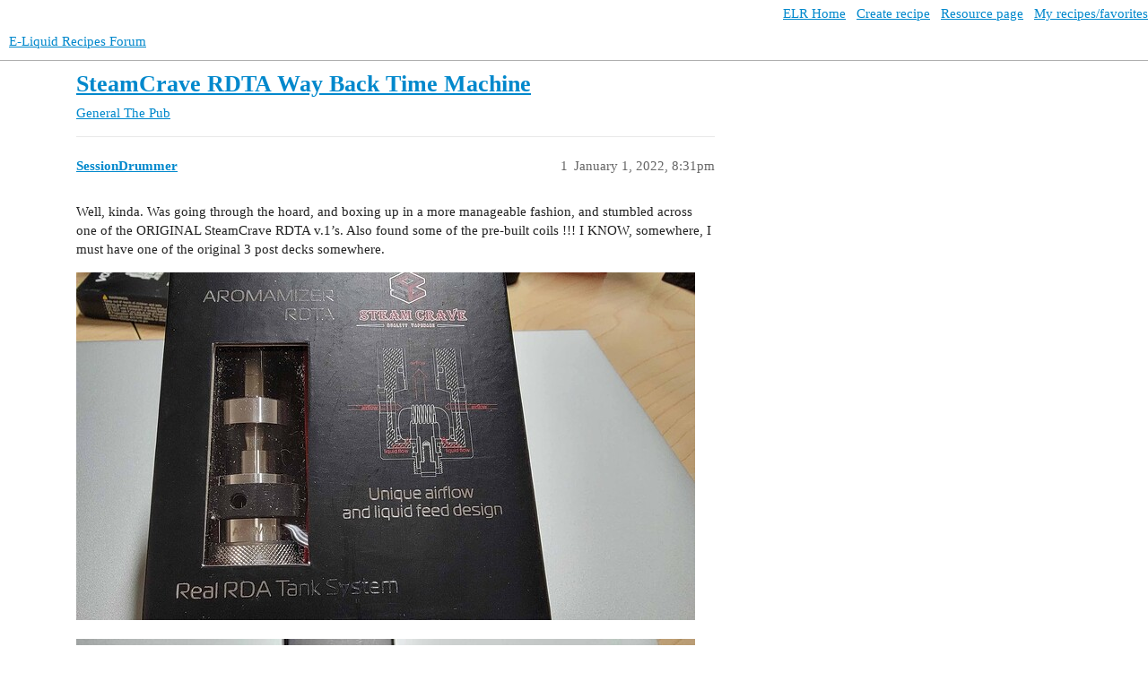

--- FILE ---
content_type: text/html; charset=utf-8
request_url: https://forum.e-liquid-recipes.com/t/steamcrave-rdta-way-back-time-machine/262370
body_size: 8196
content:
<!DOCTYPE html>
<html lang="en">
  <head>
    <meta charset="utf-8">
    <title>SteamCrave RDTA Way Back Time Machine - The Pub - E-Liquid Recipes Forum</title>
    <meta name="description" content="Well, kinda.  Was going through the hoard, and boxing up in a more manageable fashion, and stumbled across one of the ORIGINAL SteamCrave RDTA v.1’s.  Also found some of the pre-built coils !!!  I KNOW, somewhere, I must&amp;hellip;">
    <meta name="generator" content="Discourse 3.3.0.beta1-dev - https://github.com/discourse/discourse version 3cc73cfd1ed1f9054db4097c151a16db1537198d">
<link rel="icon" type="image/png" href="https://forum.e-liquid-recipes.com/uploads/default/optimized/3X/7/6/769d5a76cdb12c69e48795b014038e3658537995_2_32x32.ico">
<link rel="apple-touch-icon" type="image/png" href="https://forum.e-liquid-recipes.com/uploads/default/optimized/3X/6/1/61b054555df724457a90f47ee0eba550960ec0d3_2_180x180.png">
<meta name="theme-color" media="all" content="#ffffff">

<meta name="viewport" content="width=device-width, initial-scale=1.0, minimum-scale=1.0, user-scalable=yes, viewport-fit=cover">
<link rel="canonical" href="https://forum.e-liquid-recipes.com/t/steamcrave-rdta-way-back-time-machine/262370" />

<link rel="search" type="application/opensearchdescription+xml" href="https://forum.e-liquid-recipes.com/opensearch.xml" title="E-Liquid Recipes Forum Search">

    <link href="/stylesheets/color_definitions_base__5_9966cd489f36400901c1ba74bce23b4f35b4019f.css?__ws=forum.e-liquid-recipes.com" media="all" rel="stylesheet" class="light-scheme"/>

  <link href="/stylesheets/desktop_accce0bca8e2f240c26192f918bf331fee368a3a.css?__ws=forum.e-liquid-recipes.com" media="all" rel="stylesheet" data-target="desktop"  />



  <link href="/stylesheets/checklist_accce0bca8e2f240c26192f918bf331fee368a3a.css?__ws=forum.e-liquid-recipes.com" media="all" rel="stylesheet" data-target="checklist"  />
  <link href="/stylesheets/discourse-details_accce0bca8e2f240c26192f918bf331fee368a3a.css?__ws=forum.e-liquid-recipes.com" media="all" rel="stylesheet" data-target="discourse-details"  />
  <link href="/stylesheets/discourse-lazy-videos_accce0bca8e2f240c26192f918bf331fee368a3a.css?__ws=forum.e-liquid-recipes.com" media="all" rel="stylesheet" data-target="discourse-lazy-videos"  />
  <link href="/stylesheets/discourse-local-dates_accce0bca8e2f240c26192f918bf331fee368a3a.css?__ws=forum.e-liquid-recipes.com" media="all" rel="stylesheet" data-target="discourse-local-dates"  />
  <link href="/stylesheets/discourse-narrative-bot_accce0bca8e2f240c26192f918bf331fee368a3a.css?__ws=forum.e-liquid-recipes.com" media="all" rel="stylesheet" data-target="discourse-narrative-bot"  />
  <link href="/stylesheets/discourse-presence_accce0bca8e2f240c26192f918bf331fee368a3a.css?__ws=forum.e-liquid-recipes.com" media="all" rel="stylesheet" data-target="discourse-presence"  />
  <link href="/stylesheets/docker_manager_accce0bca8e2f240c26192f918bf331fee368a3a.css?__ws=forum.e-liquid-recipes.com" media="all" rel="stylesheet" data-target="docker_manager"  />
  <link href="/stylesheets/footnote_accce0bca8e2f240c26192f918bf331fee368a3a.css?__ws=forum.e-liquid-recipes.com" media="all" rel="stylesheet" data-target="footnote"  />
  <link href="/stylesheets/poll_accce0bca8e2f240c26192f918bf331fee368a3a.css?__ws=forum.e-liquid-recipes.com" media="all" rel="stylesheet" data-target="poll"  />
  <link href="/stylesheets/retort_accce0bca8e2f240c26192f918bf331fee368a3a.css?__ws=forum.e-liquid-recipes.com" media="all" rel="stylesheet" data-target="retort"  />
  <link href="/stylesheets/spoiler-alert_accce0bca8e2f240c26192f918bf331fee368a3a.css?__ws=forum.e-liquid-recipes.com" media="all" rel="stylesheet" data-target="spoiler-alert"  />
  <link href="/stylesheets/poll_desktop_accce0bca8e2f240c26192f918bf331fee368a3a.css?__ws=forum.e-liquid-recipes.com" media="all" rel="stylesheet" data-target="poll_desktop"  />

  <link href="/stylesheets/desktop_theme_3_a3c86c78cf2e33eac71794b4f22d3ddf15dd35a2.css?__ws=forum.e-liquid-recipes.com" media="all" rel="stylesheet" data-target="desktop_theme" data-theme-id="3" data-theme-name="elr"/>
<link href="/stylesheets/desktop_theme_5_16e2698f522a367616d15ae85095e5de325bf83e.css?__ws=forum.e-liquid-recipes.com" media="all" rel="stylesheet" data-target="desktop_theme" data-theme-id="5" data-theme-name="light theme"/>

    












<link rel="preload" href="/theme-javascripts/c536d6ee79bb248bc0757678339bfc36b9eb4ef6.js?__ws=forum.e-liquid-recipes.com" as="script">
<script defer="" src="/theme-javascripts/c536d6ee79bb248bc0757678339bfc36b9eb4ef6.js?__ws=forum.e-liquid-recipes.com" data-theme-id="3"></script>

    <meta id="data-ga-universal-analytics" data-tracking-code="UA-20295061-3" data-json="{&quot;cookieDomain&quot;:&quot;forum.e-liquid-recipes.com&quot;}" data-auto-link-domains="">

  <link rel="preload" href="/assets/google-universal-analytics-v3-08add7ec997ab472fcd9f821d32ff7caf4b8b9a5de2ec18ca723a040be07a098.js" as="script" data-discourse-entrypoint="google-universal-analytics-v3">
<script defer src="/assets/google-universal-analytics-v3-08add7ec997ab472fcd9f821d32ff7caf4b8b9a5de2ec18ca723a040be07a098.js" data-discourse-entrypoint="google-universal-analytics-v3"></script>


        <link rel="alternate nofollow" type="application/rss+xml" title="RSS feed of &#39;SteamCrave RDTA Way Back Time Machine&#39;" href="https://forum.e-liquid-recipes.com/t/steamcrave-rdta-way-back-time-machine/262370.rss" />
    <meta property="og:site_name" content="E-Liquid Recipes Forum" />
<meta property="og:type" content="website" />
<meta name="twitter:card" content="summary" />
<meta name="twitter:image" content="https://forum.e-liquid-recipes.com/uploads/default/optimized/3X/8/d/8de412dcbfd74d8be93b53eb21af04da8aaa26bd_2_1024x576.jpeg" />
<meta property="og:image" content="https://forum.e-liquid-recipes.com/uploads/default/optimized/3X/8/d/8de412dcbfd74d8be93b53eb21af04da8aaa26bd_2_1024x576.jpeg" />
<meta property="og:url" content="https://forum.e-liquid-recipes.com/t/steamcrave-rdta-way-back-time-machine/262370" />
<meta name="twitter:url" content="https://forum.e-liquid-recipes.com/t/steamcrave-rdta-way-back-time-machine/262370" />
<meta property="og:title" content="SteamCrave RDTA Way Back Time Machine" />
<meta name="twitter:title" content="SteamCrave RDTA Way Back Time Machine" />
<meta property="og:description" content="Well, kinda.  Was going through the hoard, and boxing up in a more manageable fashion, and stumbled across one of the ORIGINAL SteamCrave RDTA v.1’s.  Also found some of the pre-built coils !!!  I KNOW, somewhere, I must have one of the original 3 post decks somewhere." />
<meta name="twitter:description" content="Well, kinda.  Was going through the hoard, and boxing up in a more manageable fashion, and stumbled across one of the ORIGINAL SteamCrave RDTA v.1’s.  Also found some of the pre-built coils !!!  I KNOW, somewhere, I must have one of the original 3 post decks somewhere." />
<meta property="og:article:section" content="General" />
<meta property="og:article:section:color" content="283890" />
<meta property="og:article:section" content="The Pub" />
<meta property="og:article:section:color" content="231F20" />
<meta name="twitter:label1" value="Reading time" />
<meta name="twitter:data1" value="5 mins 🕑" />
<meta name="twitter:label2" value="Likes" />
<meta name="twitter:data2" value="296 ❤" />
<meta property="article:published_time" content="2022-01-01T20:31:05+00:00" />
<meta property="og:ignore_canonical" content="true" />

        <link rel="next" href="/t/steamcrave-rdta-way-back-time-machine/262370?page=2">

    
  </head>
  <body class="crawler ">
    <div id="top-navbar" class="container" style="padding:5px 0 0 5px;text-align:right">
    <a target="_blank" href="http://e-liquid-recipes.com/"><i class="fa fa-home"></i> ELR Home</a> &nbsp;
    <a target="_blank" href="http://e-liquid-recipes.com/create"><i class="fa fa-pencil"></i> Create recipe</a>  &nbsp;
    <a target="_blank" href="http://e-liquid-recipes.com/resources"><i class="fa fa-gift"></i> Resource page</a> &nbsp;
    <a target="_blank" href="http://e-liquid-recipes.com/mine"><i class="fa fa-user"></i> My recipes/favorites</a>
</div>
    <header>
  <a href="/">
    E-Liquid Recipes Forum
  </a>
</header>

    <div id="main-outlet" class="wrap" role="main">
        <div id="topic-title">
    <h1>
      <a href="/t/steamcrave-rdta-way-back-time-machine/262370">SteamCrave RDTA Way Back Time Machine</a>
    </h1>

      <div class="topic-category" itemscope itemtype="http://schema.org/BreadcrumbList">
          <span itemprop="itemListElement" itemscope itemtype="http://schema.org/ListItem">
            <a href="/c/general/pub/21" class="badge-wrapper bullet" itemprop="item">
              <span class='badge-category-bg' style='background-color: #283890'></span>
              <span class='badge-category clear-badge'>
                <span class='category-name' itemprop='name'>General</span>
              </span>
            </a>
            <meta itemprop="position" content="1" />
          </span>
          <span itemprop="itemListElement" itemscope itemtype="http://schema.org/ListItem">
            <a href="/c/general/pub/21" class="badge-wrapper bullet" itemprop="item">
              <span class='badge-category-bg' style='background-color: #231F20'></span>
              <span class='badge-category clear-badge'>
                <span class='category-name' itemprop='name'>The Pub</span>
              </span>
            </a>
            <meta itemprop="position" content="2" />
          </span>
      </div>

  </div>

  

    <div itemscope itemtype='http://schema.org/DiscussionForumPosting'>
      <meta itemprop='headline' content='SteamCrave RDTA Way Back Time Machine'>
      <link itemprop='url' href='https://forum.e-liquid-recipes.com/t/steamcrave-rdta-way-back-time-machine/262370'>
      <meta itemprop='datePublished' content='2022-01-01T20:31:04Z'>
        <meta itemprop='articleSection' content='The Pub'>
      <meta itemprop='keywords' content=''>
      <div itemprop='publisher' itemscope itemtype="http://schema.org/Organization">
        <meta itemprop='name' content='E-Liquid Recipes Forum'>
          <div itemprop='logo' itemscope itemtype="http://schema.org/ImageObject">
            <meta itemprop='url' content='https://forum.e-liquid-recipes.com/uploads/default/original/3X/2/8/281fc77ceef2678c5870f9d86387beed524b5198.png'>
          </div>
      </div>


          <div id='post_1'  class='topic-body crawler-post'>
            <div class='crawler-post-meta'>
              <span class="creator" itemprop="author" itemscope itemtype="http://schema.org/Person">
                <a itemprop="url" href='https://forum.e-liquid-recipes.com/u/SessionDrummer'><span itemprop='name'>SessionDrummer</span></a>
                
              </span>

                <link itemprop="mainEntityOfPage" href="https://forum.e-liquid-recipes.com/t/steamcrave-rdta-way-back-time-machine/262370">

                <link itemprop="image" href="https://forum.e-liquid-recipes.com/uploads/default/original/3X/8/d/8de412dcbfd74d8be93b53eb21af04da8aaa26bd.jpeg">

              <span class="crawler-post-infos">
                  <time  datetime='2022-01-01T20:31:05Z' class='post-time'>
                    January 1, 2022,  8:31pm
                  </time>
                  <meta itemprop='dateModified' content='2022-01-01T20:31:05Z'>
              <span itemprop='position'>1</span>
              </span>
            </div>
            <div class='post' itemprop='text'>
              <p>Well, kinda.  Was going through the hoard, and boxing up in a more manageable fashion, and stumbled across one of the ORIGINAL SteamCrave RDTA v.1’s.  Also found some of the pre-built coils !!!  I KNOW, somewhere, I must have one of the original 3 post decks somewhere.</p>
<p><div class="lightbox-wrapper"><a class="lightbox" href="https://forum.e-liquid-recipes.com/uploads/default/original/3X/8/d/8de412dcbfd74d8be93b53eb21af04da8aaa26bd.jpeg" data-download-href="https://forum.e-liquid-recipes.com/uploads/default/8de412dcbfd74d8be93b53eb21af04da8aaa26bd" title="20220101_151509"><img src="https://forum.e-liquid-recipes.com/uploads/default/optimized/3X/8/d/8de412dcbfd74d8be93b53eb21af04da8aaa26bd_2_690x388.jpeg" alt="20220101_151509" data-base62-sha1="kfdY4BLilZwCk4rg32ARJdFsyL3" width="690" height="388" srcset="https://forum.e-liquid-recipes.com/uploads/default/optimized/3X/8/d/8de412dcbfd74d8be93b53eb21af04da8aaa26bd_2_690x388.jpeg, https://forum.e-liquid-recipes.com/uploads/default/optimized/3X/8/d/8de412dcbfd74d8be93b53eb21af04da8aaa26bd_2_1035x582.jpeg 1.5x, https://forum.e-liquid-recipes.com/uploads/default/optimized/3X/8/d/8de412dcbfd74d8be93b53eb21af04da8aaa26bd_2_1380x776.jpeg 2x" data-small-upload="https://forum.e-liquid-recipes.com/uploads/default/optimized/3X/8/d/8de412dcbfd74d8be93b53eb21af04da8aaa26bd_2_10x10.png"><div class="meta">
<svg class="fa d-icon d-icon-far-image svg-icon" aria-hidden="true"><use href="#far-image"></use></svg><span class="filename">20220101_151509</span><span class="informations">1920×1081 218 KB</span><svg class="fa d-icon d-icon-discourse-expand svg-icon" aria-hidden="true"><use href="#discourse-expand"></use></svg>
</div></a></div></p>
<p><div class="lightbox-wrapper"><a class="lightbox" href="https://forum.e-liquid-recipes.com/uploads/default/original/3X/c/4/c4f32228cc5fa0adc6ee8c2bed89138d125db399.jpeg" data-download-href="https://forum.e-liquid-recipes.com/uploads/default/c4f32228cc5fa0adc6ee8c2bed89138d125db399" title="20220101_151519"><img src="https://forum.e-liquid-recipes.com/uploads/default/optimized/3X/c/4/c4f32228cc5fa0adc6ee8c2bed89138d125db399_2_690x388.jpeg" alt="20220101_151519" data-base62-sha1="s6iuHvG99R1Vv1R5GHxbpOgqAKR" width="690" height="388" srcset="https://forum.e-liquid-recipes.com/uploads/default/optimized/3X/c/4/c4f32228cc5fa0adc6ee8c2bed89138d125db399_2_690x388.jpeg, https://forum.e-liquid-recipes.com/uploads/default/optimized/3X/c/4/c4f32228cc5fa0adc6ee8c2bed89138d125db399_2_1035x582.jpeg 1.5x, https://forum.e-liquid-recipes.com/uploads/default/optimized/3X/c/4/c4f32228cc5fa0adc6ee8c2bed89138d125db399_2_1380x776.jpeg 2x" data-small-upload="https://forum.e-liquid-recipes.com/uploads/default/optimized/3X/c/4/c4f32228cc5fa0adc6ee8c2bed89138d125db399_2_10x10.png"><div class="meta">
<svg class="fa d-icon d-icon-far-image svg-icon" aria-hidden="true"><use href="#far-image"></use></svg><span class="filename">20220101_151519</span><span class="informations">1920×1081 181 KB</span><svg class="fa d-icon d-icon-discourse-expand svg-icon" aria-hidden="true"><use href="#discourse-expand"></use></svg>
</div></a></div></p>
<p><div class="lightbox-wrapper"><a class="lightbox" href="https://forum.e-liquid-recipes.com/uploads/default/original/3X/3/4/34a478edcf2b15af44f8aa039bee835e7e4c20e4.jpeg" data-download-href="https://forum.e-liquid-recipes.com/uploads/default/34a478edcf2b15af44f8aa039bee835e7e4c20e4" title="20220101_151603"><img src="https://forum.e-liquid-recipes.com/uploads/default/optimized/3X/3/4/34a478edcf2b15af44f8aa039bee835e7e4c20e4_2_690x388.jpeg" alt="20220101_151603" data-base62-sha1="7vHcX2ZaJsFpfJ7n01cIQxbp6Ju" width="690" height="388" srcset="https://forum.e-liquid-recipes.com/uploads/default/optimized/3X/3/4/34a478edcf2b15af44f8aa039bee835e7e4c20e4_2_690x388.jpeg, https://forum.e-liquid-recipes.com/uploads/default/optimized/3X/3/4/34a478edcf2b15af44f8aa039bee835e7e4c20e4_2_1035x582.jpeg 1.5x, https://forum.e-liquid-recipes.com/uploads/default/optimized/3X/3/4/34a478edcf2b15af44f8aa039bee835e7e4c20e4_2_1380x776.jpeg 2x" data-small-upload="https://forum.e-liquid-recipes.com/uploads/default/optimized/3X/3/4/34a478edcf2b15af44f8aa039bee835e7e4c20e4_2_10x10.png"><div class="meta">
<svg class="fa d-icon d-icon-far-image svg-icon" aria-hidden="true"><use href="#far-image"></use></svg><span class="filename">20220101_151603</span><span class="informations">1920×1081 191 KB</span><svg class="fa d-icon d-icon-discourse-expand svg-icon" aria-hidden="true"><use href="#discourse-expand"></use></svg>
</div></a></div></p>
<p><div class="lightbox-wrapper"><a class="lightbox" href="https://forum.e-liquid-recipes.com/uploads/default/original/3X/3/e/3e1832f2521733bc12e2b3c60dafea3c7f0734c2.jpeg" data-download-href="https://forum.e-liquid-recipes.com/uploads/default/3e1832f2521733bc12e2b3c60dafea3c7f0734c2" title="20220101_151616"><img src="https://forum.e-liquid-recipes.com/uploads/default/optimized/3X/3/e/3e1832f2521733bc12e2b3c60dafea3c7f0734c2_2_690x388.jpeg" alt="20220101_151616" data-base62-sha1="8RjrR8Bv2mYm2EkNy0CIAedYGga" width="690" height="388" srcset="https://forum.e-liquid-recipes.com/uploads/default/optimized/3X/3/e/3e1832f2521733bc12e2b3c60dafea3c7f0734c2_2_690x388.jpeg, https://forum.e-liquid-recipes.com/uploads/default/optimized/3X/3/e/3e1832f2521733bc12e2b3c60dafea3c7f0734c2_2_1035x582.jpeg 1.5x, https://forum.e-liquid-recipes.com/uploads/default/optimized/3X/3/e/3e1832f2521733bc12e2b3c60dafea3c7f0734c2_2_1380x776.jpeg 2x" data-small-upload="https://forum.e-liquid-recipes.com/uploads/default/optimized/3X/3/e/3e1832f2521733bc12e2b3c60dafea3c7f0734c2_2_10x10.png"><div class="meta">
<svg class="fa d-icon d-icon-far-image svg-icon" aria-hidden="true"><use href="#far-image"></use></svg><span class="filename">20220101_151616</span><span class="informations">4000×2252 326 KB</span><svg class="fa d-icon d-icon-discourse-expand svg-icon" aria-hidden="true"><use href="#discourse-expand"></use></svg>
</div></a></div></p>
<p><div class="lightbox-wrapper"><a class="lightbox" href="https://forum.e-liquid-recipes.com/uploads/default/original/3X/6/e/6e2d0ca000158953028dcfb48e933758b998f1e3.jpeg" data-download-href="https://forum.e-liquid-recipes.com/uploads/default/6e2d0ca000158953028dcfb48e933758b998f1e3" title="20220101_151622"><img src="https://forum.e-liquid-recipes.com/uploads/default/optimized/3X/6/e/6e2d0ca000158953028dcfb48e933758b998f1e3_2_690x388.jpeg" alt="20220101_151622" data-base62-sha1="fIF2rHxfK8j5FLAP1rlZvdTcYtZ" width="690" height="388" srcset="https://forum.e-liquid-recipes.com/uploads/default/optimized/3X/6/e/6e2d0ca000158953028dcfb48e933758b998f1e3_2_690x388.jpeg, https://forum.e-liquid-recipes.com/uploads/default/optimized/3X/6/e/6e2d0ca000158953028dcfb48e933758b998f1e3_2_1035x582.jpeg 1.5x, https://forum.e-liquid-recipes.com/uploads/default/optimized/3X/6/e/6e2d0ca000158953028dcfb48e933758b998f1e3_2_1380x776.jpeg 2x" data-small-upload="https://forum.e-liquid-recipes.com/uploads/default/optimized/3X/6/e/6e2d0ca000158953028dcfb48e933758b998f1e3_2_10x10.png"><div class="meta">
<svg class="fa d-icon d-icon-far-image svg-icon" aria-hidden="true"><use href="#far-image"></use></svg><span class="filename">20220101_151622</span><span class="informations">4000×2252 443 KB</span><svg class="fa d-icon d-icon-discourse-expand svg-icon" aria-hidden="true"><use href="#discourse-expand"></use></svg>
</div></a></div></p>
<p><div class="lightbox-wrapper"><a class="lightbox" href="https://forum.e-liquid-recipes.com/uploads/default/original/3X/d/c/dc1305f147ff0400b22e7839b83917ce8272bfe4.jpeg" data-download-href="https://forum.e-liquid-recipes.com/uploads/default/dc1305f147ff0400b22e7839b83917ce8272bfe4" title="20220101_151652"><img src="https://forum.e-liquid-recipes.com/uploads/default/optimized/3X/d/c/dc1305f147ff0400b22e7839b83917ce8272bfe4_2_690x388.jpeg" alt="20220101_151652" data-base62-sha1="voRNDiaeeE5bBf8elFvgQbikRsE" width="690" height="388" srcset="https://forum.e-liquid-recipes.com/uploads/default/optimized/3X/d/c/dc1305f147ff0400b22e7839b83917ce8272bfe4_2_690x388.jpeg, https://forum.e-liquid-recipes.com/uploads/default/optimized/3X/d/c/dc1305f147ff0400b22e7839b83917ce8272bfe4_2_1035x582.jpeg 1.5x, https://forum.e-liquid-recipes.com/uploads/default/optimized/3X/d/c/dc1305f147ff0400b22e7839b83917ce8272bfe4_2_1380x776.jpeg 2x" data-small-upload="https://forum.e-liquid-recipes.com/uploads/default/optimized/3X/d/c/dc1305f147ff0400b22e7839b83917ce8272bfe4_2_10x10.png"><div class="meta">
<svg class="fa d-icon d-icon-far-image svg-icon" aria-hidden="true"><use href="#far-image"></use></svg><span class="filename">20220101_151652</span><span class="informations">4000×2252 268 KB</span><svg class="fa d-icon d-icon-discourse-expand svg-icon" aria-hidden="true"><use href="#discourse-expand"></use></svg>
</div></a></div></p>
<p><div class="lightbox-wrapper"><a class="lightbox" href="https://forum.e-liquid-recipes.com/uploads/default/original/3X/5/2/523bbd52274d62e6352efde43645503de5d65235.jpeg" data-download-href="https://forum.e-liquid-recipes.com/uploads/default/523bbd52274d62e6352efde43645503de5d65235" title="20220101_151659"><img src="https://forum.e-liquid-recipes.com/uploads/default/optimized/3X/5/2/523bbd52274d62e6352efde43645503de5d65235_2_690x388.jpeg" alt="20220101_151659" data-base62-sha1="bJt8ViTSK5Z8M1aayu93N1hrfh3" width="690" height="388" srcset="https://forum.e-liquid-recipes.com/uploads/default/optimized/3X/5/2/523bbd52274d62e6352efde43645503de5d65235_2_690x388.jpeg, https://forum.e-liquid-recipes.com/uploads/default/optimized/3X/5/2/523bbd52274d62e6352efde43645503de5d65235_2_1035x582.jpeg 1.5x, https://forum.e-liquid-recipes.com/uploads/default/optimized/3X/5/2/523bbd52274d62e6352efde43645503de5d65235_2_1380x776.jpeg 2x" data-small-upload="https://forum.e-liquid-recipes.com/uploads/default/optimized/3X/5/2/523bbd52274d62e6352efde43645503de5d65235_2_10x10.png"><div class="meta">
<svg class="fa d-icon d-icon-far-image svg-icon" aria-hidden="true"><use href="#far-image"></use></svg><span class="filename">20220101_151659</span><span class="informations">4000×2252 441 KB</span><svg class="fa d-icon d-icon-discourse-expand svg-icon" aria-hidden="true"><use href="#discourse-expand"></use></svg>
</div></a></div></p>
            </div>

            <div itemprop="interactionStatistic" itemscope itemtype="http://schema.org/InteractionCounter">
              <meta itemprop="interactionType" content="http://schema.org/LikeAction"/>
              <meta itemprop="userInteractionCount" content="12" />
              <span class='post-likes'>12 Likes</span>
            </div>

            <div itemprop="interactionStatistic" itemscope itemtype="http://schema.org/InteractionCounter">
                <meta itemprop="interactionType" content="http://schema.org/CommentAction"/>
                <meta itemprop="userInteractionCount" content="0" />
              </div>

                <div class='crawler-linkback-list' itemscope itemtype='http://schema.org/ItemList'>
                      <div itemprop='itemListElement' itemscope itemtype='http://schema.org/ListItem'>
                        <a itemprop='url' href="https://forum.e-liquid-recipes.com/t/new-flavorah-flavors-reviewed-by-sessiondrummer-testing-now/267229/18">NEW Flavorah Flavors Reviewed by SessionDrummer -- TESTING NOW!</a>
                        <meta itemprop='position' content='8'>
                      </div>
                </div>
          </div>
          <div id='post_2' itemprop='comment' itemscope itemtype='http://schema.org/Comment' class='topic-body crawler-post'>
            <div class='crawler-post-meta'>
              <span class="creator" itemprop="author" itemscope itemtype="http://schema.org/Person">
                <a itemprop="url" href='https://forum.e-liquid-recipes.com/u/Fordf150_Angelo'><span itemprop='name'>Fordf150_Angelo</span></a>
                
              </span>



              <span class="crawler-post-infos">
                  <time itemprop='datePublished' datetime='2022-01-01T22:40:16Z' class='post-time'>
                    January 1, 2022, 10:40pm
                  </time>
                  <meta itemprop='dateModified' content='2022-01-01T22:40:16Z'>
              <span itemprop='position'>2</span>
              </span>
            </div>
            <div class='post' itemprop='text'>
              <p>How was the flavor on these,</p>
            </div>

            <div itemprop="interactionStatistic" itemscope itemtype="http://schema.org/InteractionCounter">
              <meta itemprop="interactionType" content="http://schema.org/LikeAction"/>
              <meta itemprop="userInteractionCount" content="5" />
              <span class='post-likes'>5 Likes</span>
            </div>

            <div itemprop="interactionStatistic" itemscope itemtype="http://schema.org/InteractionCounter">
                <meta itemprop="interactionType" content="http://schema.org/CommentAction"/>
                <meta itemprop="userInteractionCount" content="1" />
              </div>

          </div>
          <div id='post_3' itemprop='comment' itemscope itemtype='http://schema.org/Comment' class='topic-body crawler-post'>
            <div class='crawler-post-meta'>
              <span class="creator" itemprop="author" itemscope itemtype="http://schema.org/Person">
                <a itemprop="url" href='https://forum.e-liquid-recipes.com/u/Rocky02852'><span itemprop='name'>Rocky02852</span></a>
                
              </span>



              <span class="crawler-post-infos">
                  <time itemprop='datePublished' datetime='2022-01-01T23:38:51Z' class='post-time'>
                    January 1, 2022, 11:38pm
                  </time>
                  <meta itemprop='dateModified' content='2022-01-01T23:38:51Z'>
              <span itemprop='position'>3</span>
              </span>
            </div>
            <div class='post' itemprop='text'>
              <aside class="onebox allowlistedgeneric" data-onebox-src="http://www.steamcrave.com/products/aromamizer-rdta-3ml-14">
  <header class="source">
      <img src="http://www.steamcrave.com/u_file/2007/photo/486a1bf860.ico" class="site-icon" width="16" height="16">

      <a href="http://www.steamcrave.com/products/aromamizer-rdta-3ml-14" target="_blank" rel="noopener">Steamcrave</a>
  </header>

  <article class="onebox-body">
    <img src="http://www.steamcrave.com/u_file/1511/products/09/617c9f4613.jpg.500x500.jpg" class="thumbnail onebox-avatar" width="500" height="500">

<h3><a href="http://www.steamcrave.com/products/aromamizer-rdta-3ml-14" target="_blank" rel="noopener">Aromamizer RDTA 3ml</a></h3>

  <p>Aromamizer RDTA 3ml</p>

  <p>
    <span class="label1">Price: $ 0.00</span>
  </p>

  </article>

  <div class="onebox-metadata">
    
    
  </div>

  <div style="clear: both"></div>
</aside>

            </div>

            <div itemprop="interactionStatistic" itemscope itemtype="http://schema.org/InteractionCounter">
              <meta itemprop="interactionType" content="http://schema.org/LikeAction"/>
              <meta itemprop="userInteractionCount" content="3" />
              <span class='post-likes'>3 Likes</span>
            </div>

            <div itemprop="interactionStatistic" itemscope itemtype="http://schema.org/InteractionCounter">
                <meta itemprop="interactionType" content="http://schema.org/CommentAction"/>
                <meta itemprop="userInteractionCount" content="2" />
              </div>

          </div>
          <div id='post_4' itemprop='comment' itemscope itemtype='http://schema.org/Comment' class='topic-body crawler-post'>
            <div class='crawler-post-meta'>
              <span class="creator" itemprop="author" itemscope itemtype="http://schema.org/Person">
                <a itemprop="url" href='https://forum.e-liquid-recipes.com/u/SessionDrummer'><span itemprop='name'>SessionDrummer</span></a>
                
              </span>



              <span class="crawler-post-infos">
                  <time itemprop='datePublished' datetime='2022-01-01T23:42:13Z' class='post-time'>
                    January 1, 2022, 11:42pm
                  </time>
                  <meta itemprop='dateModified' content='2022-01-01T23:42:13Z'>
              <span itemprop='position'>4</span>
              </span>
            </div>
            <div class='post' itemprop='text'>
              <aside class="quote no-group" data-username="Fordf150_Angelo" data-post="2" data-topic="262370" data-full="true">
<div class="title">
<div class="quote-controls"></div>
<img loading="lazy" alt="" width="24" height="24" src="https://forum.e-liquid-recipes.com/user_avatar/forum.e-liquid-recipes.com/fordf150_angelo/48/91710_2.png" class="avatar"> Fordf150_Angelo:</div>
<blockquote>
<p>How was the flavor on these,</p>
</blockquote>
</aside>
<p><a class="mention" href="/u/fordf150_angelo">@Fordf150_Angelo</a> While you might not be able to jam in a pair of quad core claptions in them, and they had no juice flow control, and bottom filling, I still use that exact version for all of my critical flavor testing.</p>
            </div>

            <div itemprop="interactionStatistic" itemscope itemtype="http://schema.org/InteractionCounter">
              <meta itemprop="interactionType" content="http://schema.org/LikeAction"/>
              <meta itemprop="userInteractionCount" content="9" />
              <span class='post-likes'>9 Likes</span>
            </div>

            <div itemprop="interactionStatistic" itemscope itemtype="http://schema.org/InteractionCounter">
                <meta itemprop="interactionType" content="http://schema.org/CommentAction"/>
                <meta itemprop="userInteractionCount" content="0" />
              </div>

          </div>
          <div id='post_5' itemprop='comment' itemscope itemtype='http://schema.org/Comment' class='topic-body crawler-post'>
            <div class='crawler-post-meta'>
              <span class="creator" itemprop="author" itemscope itemtype="http://schema.org/Person">
                <a itemprop="url" href='https://forum.e-liquid-recipes.com/u/SessionDrummer'><span itemprop='name'>SessionDrummer</span></a>
                
              </span>


                <link itemprop="image" href="https://forum.e-liquid-recipes.com/uploads/default/original/3X/3/2/3262e43b2d8df2e61149e9a6abe7b7989b15a290.jpeg">

              <span class="crawler-post-infos">
                  <time itemprop='datePublished' datetime='2022-01-01T23:47:11Z' class='post-time'>
                    January 1, 2022, 11:47pm
                  </time>
                  <meta itemprop='dateModified' content='2022-01-01T23:47:11Z'>
              <span itemprop='position'>5</span>
              </span>
            </div>
            <div class='post' itemprop='text'>
              <p><div class="lightbox-wrapper"><a class="lightbox" href="https://forum.e-liquid-recipes.com/uploads/default/original/3X/3/2/3262e43b2d8df2e61149e9a6abe7b7989b15a290.jpeg" data-download-href="https://forum.e-liquid-recipes.com/uploads/default/3262e43b2d8df2e61149e9a6abe7b7989b15a290" title="Snap 2022-01-01 at 18.46.51"><img src="https://forum.e-liquid-recipes.com/uploads/default/optimized/3X/3/2/3262e43b2d8df2e61149e9a6abe7b7989b15a290_2_689x280.jpeg" alt="Snap 2022-01-01 at 18.46.51" data-base62-sha1="7bJKlWv1D4CxYjbQa4s59MnVNGU" width="689" height="280" srcset="https://forum.e-liquid-recipes.com/uploads/default/optimized/3X/3/2/3262e43b2d8df2e61149e9a6abe7b7989b15a290_2_689x280.jpeg, https://forum.e-liquid-recipes.com/uploads/default/optimized/3X/3/2/3262e43b2d8df2e61149e9a6abe7b7989b15a290_2_1033x420.jpeg 1.5x, https://forum.e-liquid-recipes.com/uploads/default/original/3X/3/2/3262e43b2d8df2e61149e9a6abe7b7989b15a290.jpeg 2x" data-small-upload="https://forum.e-liquid-recipes.com/uploads/default/optimized/3X/3/2/3262e43b2d8df2e61149e9a6abe7b7989b15a290_2_10x10.png"><div class="meta">
<svg class="fa d-icon d-icon-far-image svg-icon" aria-hidden="true"><use href="#far-image"></use></svg><span class="filename">Snap 2022-01-01 at 18.46.51</span><span class="informations">1206×490 73.3 KB</span><svg class="fa d-icon d-icon-discourse-expand svg-icon" aria-hidden="true"><use href="#discourse-expand"></use></svg>
</div></a></div></p>
            </div>

            <div itemprop="interactionStatistic" itemscope itemtype="http://schema.org/InteractionCounter">
              <meta itemprop="interactionType" content="http://schema.org/LikeAction"/>
              <meta itemprop="userInteractionCount" content="6" />
              <span class='post-likes'>6 Likes</span>
            </div>

            <div itemprop="interactionStatistic" itemscope itemtype="http://schema.org/InteractionCounter">
                <meta itemprop="interactionType" content="http://schema.org/CommentAction"/>
                <meta itemprop="userInteractionCount" content="0" />
              </div>

          </div>
          <div id='post_6' itemprop='comment' itemscope itemtype='http://schema.org/Comment' class='topic-body crawler-post'>
            <div class='crawler-post-meta'>
              <span class="creator" itemprop="author" itemscope itemtype="http://schema.org/Person">
                <a itemprop="url" href='https://forum.e-liquid-recipes.com/u/SessionDrummer'><span itemprop='name'>SessionDrummer</span></a>
                
              </span>



              <span class="crawler-post-infos">
                  <time itemprop='datePublished' datetime='2022-01-01T23:58:47Z' class='post-time'>
                    January 1, 2022, 11:58pm
                  </time>
                  <meta itemprop='dateModified' content='2022-01-01T23:58:47Z'>
              <span itemprop='position'>6</span>
              </span>
            </div>
            <div class='post' itemprop='text'>
              <p>Ahhh chit, I actually FOUND SOME MORE, BUT, they won’t ship to my state.  <a class="mention" href="/u/rocky02852">@Rocky02852</a> you’re up in RI right ?</p>
<aside class="onebox allowlistedgeneric" data-onebox-src="https://www.wetvapes.com/product/steam-crave-rdta-3ml/?attribute_pa_color2=stainless-steel">
  <header class="source">

      <a href="https://www.wetvapes.com/product/steam-crave-rdta-3ml/?attribute_pa_color2=stainless-steel" target="_blank" rel="noopener">wetvapes.com</a>
  </header>

  <article class="onebox-body">
    <img src="https://www.wetvapes.com/wp-content/uploads/2021/05/3191.jpg" class="thumbnail onebox-avatar" width="500" height="500">

<h3><a href="https://www.wetvapes.com/product/steam-crave-rdta-3ml/?attribute_pa_color2=stainless-steel" target="_blank" rel="noopener">Steam Crave RDTA – 3ml – Wet Vapes: Buffalo, NY: Vapor Shop, E-Cigs, E-juice...</a></h3>



  </article>

  <div class="onebox-metadata">
    
    
  </div>

  <div style="clear: both"></div>
</aside>

<aside class="onebox allowlistedgeneric" data-onebox-src="https://www.wetvapes.com/product/steam-crave-rdta-3ml/?attribute_pa_color2=stainless-steel">
  <header class="source">

      <a href="https://www.wetvapes.com/product/steam-crave-rdta-3ml/?attribute_pa_color2=stainless-steel" target="_blank" rel="noopener">wetvapes.com</a>
  </header>

  <article class="onebox-body">
    <img src="https://www.wetvapes.com/wp-content/uploads/2021/05/3191.jpg" class="thumbnail onebox-avatar" width="500" height="500">

<h3><a href="https://www.wetvapes.com/product/steam-crave-rdta-3ml/?attribute_pa_color2=stainless-steel" target="_blank" rel="noopener">Steam Crave RDTA – 3ml – Wet Vapes: Buffalo, NY: Vapor Shop, E-Cigs, E-juice...</a></h3>



  </article>

  <div class="onebox-metadata">
    
    
  </div>

  <div style="clear: both"></div>
</aside>

            </div>

            <div itemprop="interactionStatistic" itemscope itemtype="http://schema.org/InteractionCounter">
              <meta itemprop="interactionType" content="http://schema.org/LikeAction"/>
              <meta itemprop="userInteractionCount" content="7" />
              <span class='post-likes'>7 Likes</span>
            </div>

            <div itemprop="interactionStatistic" itemscope itemtype="http://schema.org/InteractionCounter">
                <meta itemprop="interactionType" content="http://schema.org/CommentAction"/>
                <meta itemprop="userInteractionCount" content="1" />
              </div>

          </div>
          <div id='post_7' itemprop='comment' itemscope itemtype='http://schema.org/Comment' class='topic-body crawler-post'>
            <div class='crawler-post-meta'>
              <span class="creator" itemprop="author" itemscope itemtype="http://schema.org/Person">
                <a itemprop="url" href='https://forum.e-liquid-recipes.com/u/Rocky02852'><span itemprop='name'>Rocky02852</span></a>
                
              </span>



              <span class="crawler-post-infos">
                  <time itemprop='datePublished' datetime='2022-01-02T00:37:35Z' class='post-time'>
                    January 2, 2022, 12:37am
                  </time>
                  <meta itemprop='dateModified' content='2022-01-02T00:37:35Z'>
              <span itemprop='position'>7</span>
              </span>
            </div>
            <div class='post' itemprop='text'>
              <aside class="quote no-group" data-username="SessionDrummer" data-post="6" data-topic="262370">
<div class="title">
<div class="quote-controls"></div>
<img loading="lazy" alt="" width="24" height="24" src="https://forum.e-liquid-recipes.com/user_avatar/forum.e-liquid-recipes.com/sessiondrummer/48/93764_2.png" class="avatar"> SessionDrummer:</div>
<blockquote>
<p>you’re up in RI right ?</p>
</blockquote>
</aside>
<p>Yeah but there ain’t no shipping of vape gear to here, unless it’s <em>motocycle</em> parts from Chyna <img src="https://forum.e-liquid-recipes.com/images/emoji/apple/laughing.png?v=12" title=":laughing:" class="emoji" alt=":laughing:" loading="lazy" width="20" height="20"><br>
How bout you just send up that <strong>extra</strong> one you stumbled across…</p>
            </div>

            <div itemprop="interactionStatistic" itemscope itemtype="http://schema.org/InteractionCounter">
              <meta itemprop="interactionType" content="http://schema.org/LikeAction"/>
              <meta itemprop="userInteractionCount" content="4" />
              <span class='post-likes'>4 Likes</span>
            </div>

            <div itemprop="interactionStatistic" itemscope itemtype="http://schema.org/InteractionCounter">
                <meta itemprop="interactionType" content="http://schema.org/CommentAction"/>
                <meta itemprop="userInteractionCount" content="1" />
              </div>

          </div>
          <div id='post_8' itemprop='comment' itemscope itemtype='http://schema.org/Comment' class='topic-body crawler-post'>
            <div class='crawler-post-meta'>
              <span class="creator" itemprop="author" itemscope itemtype="http://schema.org/Person">
                <a itemprop="url" href='https://forum.e-liquid-recipes.com/u/SessionDrummer'><span itemprop='name'>SessionDrummer</span></a>
                
              </span>



              <span class="crawler-post-infos">
                  <time itemprop='datePublished' datetime='2022-01-02T00:39:32Z' class='post-time'>
                    January 2, 2022, 12:39am
                  </time>
                  <meta itemprop='dateModified' content='2022-01-02T00:39:32Z'>
              <span itemprop='position'>8</span>
              </span>
            </div>
            <div class='post' itemprop='text'>
              <aside class="quote group-Staffer" data-username="Rocky02852" data-post="7" data-topic="262370">
<div class="title">
<div class="quote-controls"></div>
<img loading="lazy" alt="" width="24" height="24" src="https://forum.e-liquid-recipes.com/user_avatar/forum.e-liquid-recipes.com/rocky02852/48/93679_2.png" class="avatar"> Rocky02852:</div>
<blockquote>
<p>How bout you just send up that <strong>extra</strong> one you stumbled across…</p>
</blockquote>
</aside>
<p>Hehe, but, ummmm, I JUST found it !!!  I’ve not had time to pet it, and play with it yet.</p>
<p>I DID check, and when I put RI in, it let me get to the checkout !!!</p>
            </div>

            <div itemprop="interactionStatistic" itemscope itemtype="http://schema.org/InteractionCounter">
              <meta itemprop="interactionType" content="http://schema.org/LikeAction"/>
              <meta itemprop="userInteractionCount" content="4" />
              <span class='post-likes'>4 Likes</span>
            </div>

            <div itemprop="interactionStatistic" itemscope itemtype="http://schema.org/InteractionCounter">
                <meta itemprop="interactionType" content="http://schema.org/CommentAction"/>
                <meta itemprop="userInteractionCount" content="1" />
              </div>

          </div>
          <div id='post_9' itemprop='comment' itemscope itemtype='http://schema.org/Comment' class='topic-body crawler-post'>
            <div class='crawler-post-meta'>
              <span class="creator" itemprop="author" itemscope itemtype="http://schema.org/Person">
                <a itemprop="url" href='https://forum.e-liquid-recipes.com/u/Rocky02852'><span itemprop='name'>Rocky02852</span></a>
                
              </span>



              <span class="crawler-post-infos">
                  <time itemprop='datePublished' datetime='2022-01-02T00:40:38Z' class='post-time'>
                    January 2, 2022, 12:40am
                  </time>
                  <meta itemprop='dateModified' content='2022-01-02T00:40:38Z'>
              <span itemprop='position'>9</span>
              </span>
            </div>
            <div class='post' itemprop='text'>
              <aside class="quote no-group" data-username="SessionDrummer" data-post="8" data-topic="262370">
<div class="title">
<div class="quote-controls"></div>
<img loading="lazy" alt="" width="24" height="24" src="https://forum.e-liquid-recipes.com/user_avatar/forum.e-liquid-recipes.com/sessiondrummer/48/93764_2.png" class="avatar"> SessionDrummer:</div>
<blockquote>
<p>when I put RI in, it let me get to the checkout !!!</p>
</blockquote>
</aside>
<p>Hmm, checking that out ATM…</p>
            </div>

            <div itemprop="interactionStatistic" itemscope itemtype="http://schema.org/InteractionCounter">
              <meta itemprop="interactionType" content="http://schema.org/LikeAction"/>
              <meta itemprop="userInteractionCount" content="3" />
              <span class='post-likes'>3 Likes</span>
            </div>

            <div itemprop="interactionStatistic" itemscope itemtype="http://schema.org/InteractionCounter">
                <meta itemprop="interactionType" content="http://schema.org/CommentAction"/>
                <meta itemprop="userInteractionCount" content="1" />
              </div>

          </div>
          <div id='post_10' itemprop='comment' itemscope itemtype='http://schema.org/Comment' class='topic-body crawler-post'>
            <div class='crawler-post-meta'>
              <span class="creator" itemprop="author" itemscope itemtype="http://schema.org/Person">
                <a itemprop="url" href='https://forum.e-liquid-recipes.com/u/SessionDrummer'><span itemprop='name'>SessionDrummer</span></a>
                
              </span>



              <span class="crawler-post-infos">
                  <time itemprop='datePublished' datetime='2022-01-02T00:41:41Z' class='post-time'>
                    January 2, 2022, 12:41am
                  </time>
                  <meta itemprop='dateModified' content='2022-01-02T00:41:41Z'>
              <span itemprop='position'>10</span>
              </span>
            </div>
            <div class='post' itemprop='text'>
              <p>Let’s buy’m ALL, and resell’m !!!</p>
<p>Well, after we keep a few for ourselves that is first …</p>
            </div>

            <div itemprop="interactionStatistic" itemscope itemtype="http://schema.org/InteractionCounter">
              <meta itemprop="interactionType" content="http://schema.org/LikeAction"/>
              <meta itemprop="userInteractionCount" content="4" />
              <span class='post-likes'>4 Likes</span>
            </div>

            <div itemprop="interactionStatistic" itemscope itemtype="http://schema.org/InteractionCounter">
                <meta itemprop="interactionType" content="http://schema.org/CommentAction"/>
                <meta itemprop="userInteractionCount" content="2" />
              </div>

          </div>
          <div id='post_11' itemprop='comment' itemscope itemtype='http://schema.org/Comment' class='topic-body crawler-post'>
            <div class='crawler-post-meta'>
              <span class="creator" itemprop="author" itemscope itemtype="http://schema.org/Person">
                <a itemprop="url" href='https://forum.e-liquid-recipes.com/u/Rocky02852'><span itemprop='name'>Rocky02852</span></a>
                
              </span>


                <link itemprop="image" href="https://forum.e-liquid-recipes.com/uploads/default/original/3X/3/5/3585363736117567cdfed6622653c2f4f4a31149.jpeg">

              <span class="crawler-post-infos">
                  <time itemprop='datePublished' datetime='2022-01-02T00:47:33Z' class='post-time'>
                    January 2, 2022, 12:47am
                  </time>
                  <meta itemprop='dateModified' content='2022-01-02T00:47:33Z'>
              <span itemprop='position'>11</span>
              </span>
            </div>
            <div class='post' itemprop='text'>
              <p>Bummer, no shipping options to RI <img src="https://forum.e-liquid-recipes.com/images/emoji/apple/man_shrugging.png?v=10" title=":man_shrugging:" class="emoji" alt=":man_shrugging:"><br>
<div class="lightbox-wrapper"><a class="lightbox" href="https://forum.e-liquid-recipes.com/uploads/default/original/3X/3/5/3585363736117567cdfed6622653c2f4f4a31149.jpeg" data-download-href="https://forum.e-liquid-recipes.com/uploads/default/3585363736117567cdfed6622653c2f4f4a31149" title="image"><img src="https://forum.e-liquid-recipes.com/uploads/default/optimized/3X/3/5/3585363736117567cdfed6622653c2f4f4a31149_2_476x499.jpeg" alt="image" data-base62-sha1="7DsI4wUjUFyxm119pNme1CxYYf7" width="476" height="499" srcset="https://forum.e-liquid-recipes.com/uploads/default/optimized/3X/3/5/3585363736117567cdfed6622653c2f4f4a31149_2_476x499.jpeg, https://forum.e-liquid-recipes.com/uploads/default/optimized/3X/3/5/3585363736117567cdfed6622653c2f4f4a31149_2_714x748.jpeg 1.5x, https://forum.e-liquid-recipes.com/uploads/default/original/3X/3/5/3585363736117567cdfed6622653c2f4f4a31149.jpeg 2x" data-small-upload="https://forum.e-liquid-recipes.com/uploads/default/optimized/3X/3/5/3585363736117567cdfed6622653c2f4f4a31149_2_10x10.png"><div class="meta">
<svg class="fa d-icon d-icon-far-image svg-icon" aria-hidden="true"><use href="#far-image"></use></svg><span class="filename">image</span><span class="informations">798×838 54.6 KB</span><svg class="fa d-icon d-icon-discourse-expand svg-icon" aria-hidden="true"><use href="#discourse-expand"></use></svg>
</div></a></div></p>
            </div>

            <div itemprop="interactionStatistic" itemscope itemtype="http://schema.org/InteractionCounter">
              <meta itemprop="interactionType" content="http://schema.org/LikeAction"/>
              <meta itemprop="userInteractionCount" content="5" />
              <span class='post-likes'>5 Likes</span>
            </div>

            <div itemprop="interactionStatistic" itemscope itemtype="http://schema.org/InteractionCounter">
                <meta itemprop="interactionType" content="http://schema.org/CommentAction"/>
                <meta itemprop="userInteractionCount" content="1" />
              </div>

          </div>
          <div id='post_12' itemprop='comment' itemscope itemtype='http://schema.org/Comment' class='topic-body crawler-post'>
            <div class='crawler-post-meta'>
              <span class="creator" itemprop="author" itemscope itemtype="http://schema.org/Person">
                <a itemprop="url" href='https://forum.e-liquid-recipes.com/u/SessionDrummer'><span itemprop='name'>SessionDrummer</span></a>
                
              </span>



              <span class="crawler-post-infos">
                  <time itemprop='datePublished' datetime='2022-01-02T00:49:14Z' class='post-time'>
                    January 2, 2022, 12:49am
                  </time>
                  <meta itemprop='dateModified' content='2022-01-02T00:49:14Z'>
              <span itemprop='position'>12</span>
              </span>
            </div>
            <div class='post' itemprop='text'>
              <p>Ahhh FUGGLE.</p>
<p>When I was in the CART, and I was trying to advance TO the checkout, it wouldn’t let me, when I entered Delaware.  I changed it to RI, and it let me pass.</p>
<p>Bastards.  They F you at the Drive Thru !!!</p>
<p>TY for checking Rock.</p>
            </div>

            <div itemprop="interactionStatistic" itemscope itemtype="http://schema.org/InteractionCounter">
              <meta itemprop="interactionType" content="http://schema.org/LikeAction"/>
              <meta itemprop="userInteractionCount" content="4" />
              <span class='post-likes'>4 Likes</span>
            </div>

            <div itemprop="interactionStatistic" itemscope itemtype="http://schema.org/InteractionCounter">
                <meta itemprop="interactionType" content="http://schema.org/CommentAction"/>
                <meta itemprop="userInteractionCount" content="1" />
              </div>

          </div>
          <div id='post_13' itemprop='comment' itemscope itemtype='http://schema.org/Comment' class='topic-body crawler-post'>
            <div class='crawler-post-meta'>
              <span class="creator" itemprop="author" itemscope itemtype="http://schema.org/Person">
                <a itemprop="url" href='https://forum.e-liquid-recipes.com/u/Rocky02852'><span itemprop='name'>Rocky02852</span></a>
                
              </span>



              <span class="crawler-post-infos">
                  <time itemprop='datePublished' datetime='2022-01-02T00:50:40Z' class='post-time'>
                    January 2, 2022, 12:50am
                  </time>
                  <meta itemprop='dateModified' content='2022-01-02T00:50:40Z'>
              <span itemprop='position'>13</span>
              </span>
            </div>
            <div class='post' itemprop='text'>
              <p>Yeah, makes me wonder it they even have them at all,<br>
Maybe <strong>WetVapes</strong> is wet behind the the ears….</p>
            </div>

            <div itemprop="interactionStatistic" itemscope itemtype="http://schema.org/InteractionCounter">
              <meta itemprop="interactionType" content="http://schema.org/LikeAction"/>
              <meta itemprop="userInteractionCount" content="5" />
              <span class='post-likes'>5 Likes</span>
            </div>

            <div itemprop="interactionStatistic" itemscope itemtype="http://schema.org/InteractionCounter">
                <meta itemprop="interactionType" content="http://schema.org/CommentAction"/>
                <meta itemprop="userInteractionCount" content="1" />
              </div>

          </div>
          <div id='post_14' itemprop='comment' itemscope itemtype='http://schema.org/Comment' class='topic-body crawler-post'>
            <div class='crawler-post-meta'>
              <span class="creator" itemprop="author" itemscope itemtype="http://schema.org/Person">
                <a itemprop="url" href='https://forum.e-liquid-recipes.com/u/Rocky02852'><span itemprop='name'>Rocky02852</span></a>
                
              </span>


                <link itemprop="image" href="https://forum.e-liquid-recipes.com/uploads/default/original/3X/3/e/3e652020089674d010c7cf7964f8328d73d40cdf.png">

              <span class="crawler-post-infos">
                  <time itemprop='datePublished' datetime='2022-01-02T01:03:11Z' class='post-time'>
                    January 2, 2022,  1:03am
                  </time>
                  <meta itemprop='dateModified' content='2022-01-02T01:03:11Z'>
              <span itemprop='position'>14</span>
              </span>
            </div>
            <div class='post' itemprop='text'>
              <p>It says they ship to RI, just no shipping options at checkout <img src="https://forum.e-liquid-recipes.com/images/emoji/apple/man_shrugging.png?v=10" title=":man_shrugging:" class="emoji" alt=":man_shrugging:"></p>
<p><div class="lightbox-wrapper"><a class="lightbox" href="https://forum.e-liquid-recipes.com/uploads/default/original/3X/3/e/3e652020089674d010c7cf7964f8328d73d40cdf.png" data-download-href="https://forum.e-liquid-recipes.com/uploads/default/3e652020089674d010c7cf7964f8328d73d40cdf" title="image"><img src="https://forum.e-liquid-recipes.com/uploads/default/optimized/3X/3/e/3e652020089674d010c7cf7964f8328d73d40cdf_2_666x500.png" alt="image" data-base62-sha1="8TYgl0buXIhbjVxhYaHYBt25lwP" width="666" height="500" srcset="https://forum.e-liquid-recipes.com/uploads/default/optimized/3X/3/e/3e652020089674d010c7cf7964f8328d73d40cdf_2_666x500.png, https://forum.e-liquid-recipes.com/uploads/default/optimized/3X/3/e/3e652020089674d010c7cf7964f8328d73d40cdf_2_999x750.png 1.5x, https://forum.e-liquid-recipes.com/uploads/default/optimized/3X/3/e/3e652020089674d010c7cf7964f8328d73d40cdf_2_1332x1000.png 2x" data-small-upload="https://forum.e-liquid-recipes.com/uploads/default/optimized/3X/3/e/3e652020089674d010c7cf7964f8328d73d40cdf_2_10x10.png"><div class="meta">
<svg class="fa d-icon d-icon-far-image svg-icon" aria-hidden="true"><use href="#far-image"></use></svg><span class="filename">image</span><span class="informations">2048×1536 316 KB</span><svg class="fa d-icon d-icon-discourse-expand svg-icon" aria-hidden="true"><use href="#discourse-expand"></use></svg>
</div></a></div><br>
<div class="lightbox-wrapper"><a class="lightbox" href="https://forum.e-liquid-recipes.com/uploads/default/original/3X/2/f/2f217529ab6f19007cee3a24c1ef98598d1cd9ec.jpeg" data-download-href="https://forum.e-liquid-recipes.com/uploads/default/2f217529ab6f19007cee3a24c1ef98598d1cd9ec" title="image"><img src="https://forum.e-liquid-recipes.com/uploads/default/optimized/3X/2/f/2f217529ab6f19007cee3a24c1ef98598d1cd9ec_2_678x500.jpeg" alt="image" data-base62-sha1="6IW7G0Gyijh7ojBkS94Ql3yPIII" width="678" height="500" srcset="https://forum.e-liquid-recipes.com/uploads/default/optimized/3X/2/f/2f217529ab6f19007cee3a24c1ef98598d1cd9ec_2_678x500.jpeg, https://forum.e-liquid-recipes.com/uploads/default/optimized/3X/2/f/2f217529ab6f19007cee3a24c1ef98598d1cd9ec_2_1017x750.jpeg 1.5x, https://forum.e-liquid-recipes.com/uploads/default/optimized/3X/2/f/2f217529ab6f19007cee3a24c1ef98598d1cd9ec_2_1356x1000.jpeg 2x" data-small-upload="https://forum.e-liquid-recipes.com/uploads/default/optimized/3X/2/f/2f217529ab6f19007cee3a24c1ef98598d1cd9ec_2_10x10.png"><div class="meta">
<svg class="fa d-icon d-icon-far-image svg-icon" aria-hidden="true"><use href="#far-image"></use></svg><span class="filename">image</span><span class="informations">1969×1451 128 KB</span><svg class="fa d-icon d-icon-discourse-expand svg-icon" aria-hidden="true"><use href="#discourse-expand"></use></svg>
</div></a></div></p>
            </div>

            <div itemprop="interactionStatistic" itemscope itemtype="http://schema.org/InteractionCounter">
              <meta itemprop="interactionType" content="http://schema.org/LikeAction"/>
              <meta itemprop="userInteractionCount" content="6" />
              <span class='post-likes'>6 Likes</span>
            </div>

            <div itemprop="interactionStatistic" itemscope itemtype="http://schema.org/InteractionCounter">
                <meta itemprop="interactionType" content="http://schema.org/CommentAction"/>
                <meta itemprop="userInteractionCount" content="1" />
              </div>

          </div>
          <div id='post_15' itemprop='comment' itemscope itemtype='http://schema.org/Comment' class='topic-body crawler-post'>
            <div class='crawler-post-meta'>
              <span class="creator" itemprop="author" itemscope itemtype="http://schema.org/Person">
                <a itemprop="url" href='https://forum.e-liquid-recipes.com/u/SessionDrummer'><span itemprop='name'>SessionDrummer</span></a>
                
              </span>



              <span class="crawler-post-infos">
                  <time itemprop='datePublished' datetime='2022-01-02T01:11:40Z' class='post-time'>
                    January 2, 2022,  1:11am
                  </time>
                  <meta itemprop='dateModified' content='2022-01-02T01:11:40Z'>
              <span itemprop='position'>15</span>
              </span>
            </div>
            <div class='post' itemprop='text'>
              <p>Roger that <a class="mention" href="/u/rocky02852">@Rocky02852</a>.  I know SubTankSupply still has them, but priced WAY too high.</p>
            </div>

            <div itemprop="interactionStatistic" itemscope itemtype="http://schema.org/InteractionCounter">
              <meta itemprop="interactionType" content="http://schema.org/LikeAction"/>
              <meta itemprop="userInteractionCount" content="4" />
              <span class='post-likes'>4 Likes</span>
            </div>

            <div itemprop="interactionStatistic" itemscope itemtype="http://schema.org/InteractionCounter">
                <meta itemprop="interactionType" content="http://schema.org/CommentAction"/>
                <meta itemprop="userInteractionCount" content="1" />
              </div>

          </div>
          <div id='post_16' itemprop='comment' itemscope itemtype='http://schema.org/Comment' class='topic-body crawler-post'>
            <div class='crawler-post-meta'>
              <span class="creator" itemprop="author" itemscope itemtype="http://schema.org/Person">
                <a itemprop="url" href='https://forum.e-liquid-recipes.com/u/muth'><span itemprop='name'>muth</span></a>
                
              </span>



              <span class="crawler-post-infos">
                  <time itemprop='datePublished' datetime='2022-01-02T03:38:59Z' class='post-time'>
                    January 2, 2022,  3:38am
                  </time>
                  <meta itemprop='dateModified' content='2022-01-02T03:38:59Z'>
              <span itemprop='position'>16</span>
              </span>
            </div>
            <div class='post' itemprop='text'>
              <p>So cool to see an old SC looking brand spanking new. I have that one myself. Looks like you collect SC like I collect KFs. I live in MA if you want me to place an order for you.</p>
            </div>

            <div itemprop="interactionStatistic" itemscope itemtype="http://schema.org/InteractionCounter">
              <meta itemprop="interactionType" content="http://schema.org/LikeAction"/>
              <meta itemprop="userInteractionCount" content="6" />
              <span class='post-likes'>6 Likes</span>
            </div>

            <div itemprop="interactionStatistic" itemscope itemtype="http://schema.org/InteractionCounter">
                <meta itemprop="interactionType" content="http://schema.org/CommentAction"/>
                <meta itemprop="userInteractionCount" content="0" />
              </div>

          </div>
          <div id='post_17' itemprop='comment' itemscope itemtype='http://schema.org/Comment' class='topic-body crawler-post'>
            <div class='crawler-post-meta'>
              <span class="creator" itemprop="author" itemscope itemtype="http://schema.org/Person">
                <a itemprop="url" href='https://forum.e-liquid-recipes.com/u/Iv3shf'><span itemprop='name'>Iv3shf</span></a>
                
              </span>



              <span class="crawler-post-infos">
                  <time itemprop='datePublished' datetime='2022-01-03T11:53:01Z' class='post-time'>
                    January 3, 2022, 11:53am
                  </time>
                  <meta itemprop='dateModified' content='2022-01-03T11:53:01Z'>
              <span itemprop='position'>17</span>
              </span>
            </div>
            <div class='post' itemprop='text'>
              <p>Beside my mesh wick, the Aromamizer is the one I always looked as the one I wanted to try, coz of the particular airflow design.</p>
            </div>

            <div itemprop="interactionStatistic" itemscope itemtype="http://schema.org/InteractionCounter">
              <meta itemprop="interactionType" content="http://schema.org/LikeAction"/>
              <meta itemprop="userInteractionCount" content="5" />
              <span class='post-likes'>5 Likes</span>
            </div>

            <div itemprop="interactionStatistic" itemscope itemtype="http://schema.org/InteractionCounter">
                <meta itemprop="interactionType" content="http://schema.org/CommentAction"/>
                <meta itemprop="userInteractionCount" content="0" />
              </div>

          </div>
          <div id='post_18' itemprop='comment' itemscope itemtype='http://schema.org/Comment' class='topic-body crawler-post'>
            <div class='crawler-post-meta'>
              <span class="creator" itemprop="author" itemscope itemtype="http://schema.org/Person">
                <a itemprop="url" href='https://forum.e-liquid-recipes.com/u/SquirrelSmash'><span itemprop='name'>SquirrelSmash</span></a>
                
              </span>



              <span class="crawler-post-infos">
                  <time itemprop='datePublished' datetime='2022-01-03T14:39:08Z' class='post-time'>
                    January 3, 2022,  2:39pm
                  </time>
                  <meta itemprop='dateModified' content='2022-01-03T14:39:08Z'>
              <span itemprop='position'>18</span>
              </span>
            </div>
            <div class='post' itemprop='text'>
              <p>Are you two forming a cartel? I will make sure I keep an eye on Season Toons in the future.</p>
            </div>

            <div itemprop="interactionStatistic" itemscope itemtype="http://schema.org/InteractionCounter">
              <meta itemprop="interactionType" content="http://schema.org/LikeAction"/>
              <meta itemprop="userInteractionCount" content="3" />
              <span class='post-likes'>3 Likes</span>
            </div>

            <div itemprop="interactionStatistic" itemscope itemtype="http://schema.org/InteractionCounter">
                <meta itemprop="interactionType" content="http://schema.org/CommentAction"/>
                <meta itemprop="userInteractionCount" content="0" />
              </div>

          </div>
          <div id='post_19' itemprop='comment' itemscope itemtype='http://schema.org/Comment' class='topic-body crawler-post'>
            <div class='crawler-post-meta'>
              <span class="creator" itemprop="author" itemscope itemtype="http://schema.org/Person">
                <a itemprop="url" href='https://forum.e-liquid-recipes.com/u/NeonKoala'><span itemprop='name'>NeonKoala</span></a>
                
              </span>



              <span class="crawler-post-infos">
                  <time itemprop='datePublished' datetime='2022-01-03T15:19:33Z' class='post-time'>
                    January 3, 2022,  3:19pm
                  </time>
                  <meta itemprop='dateModified' content='2022-01-03T15:19:33Z'>
              <span itemprop='position'>19</span>
              </span>
            </div>
            <div class='post' itemprop='text'>
              <p>I vaped back in 2015 but back then I realized I liked smoking way too much too give it up. It was only this past March that I took up vaping again and gave up smoking permanently, so I have to play catch up on a lot of supplies, lol. My point being….thanks…I just placed an order <img src="https://forum.e-liquid-recipes.com/images/emoji/apple/wink.png?v=10" title=":wink:" class="emoji" alt=":wink:"></p>
            </div>

            <div itemprop="interactionStatistic" itemscope itemtype="http://schema.org/InteractionCounter">
              <meta itemprop="interactionType" content="http://schema.org/LikeAction"/>
              <meta itemprop="userInteractionCount" content="9" />
              <span class='post-likes'>9 Likes</span>
            </div>

            <div itemprop="interactionStatistic" itemscope itemtype="http://schema.org/InteractionCounter">
                <meta itemprop="interactionType" content="http://schema.org/CommentAction"/>
                <meta itemprop="userInteractionCount" content="1" />
              </div>

          </div>
          <div id='post_20' itemprop='comment' itemscope itemtype='http://schema.org/Comment' class='topic-body crawler-post'>
            <div class='crawler-post-meta'>
              <span class="creator" itemprop="author" itemscope itemtype="http://schema.org/Person">
                <a itemprop="url" href='https://forum.e-liquid-recipes.com/u/SessionDrummer'><span itemprop='name'>SessionDrummer</span></a>
                
              </span>


                <link itemprop="image" href="https://forum.e-liquid-recipes.com/uploads/default/original/3X/d/c/dc502cce4db234cc8f733fa490c569f9bfab147d.png">

              <span class="crawler-post-infos">
                  <time itemprop='datePublished' datetime='2022-01-04T01:34:58Z' class='post-time'>
                    January 4, 2022,  1:34am
                  </time>
                  <meta itemprop='dateModified' content='2022-01-04T01:34:58Z'>
              <span itemprop='position'>20</span>
              </span>
            </div>
            <div class='post' itemprop='text'>
              <p>Got it to go through <a class="mention" href="/u/rocky02852">@Rocky02852</a>, <a class="mention" href="/u/muth">@muth</a>, thank you.</p>
<p>THEN, of course, I then see they have TWO 6ml left !!!</p>
<aside class="onebox allowlistedgeneric" data-onebox-src="https://www.wetvapes.com/product/steam-crave-rdta-6ml/">
  <header class="source">

      <a href="https://www.wetvapes.com/product/steam-crave-rdta-6ml/" target="_blank" rel="noopener">wetvapes.com</a>
  </header>

  <article class="onebox-body">
    <img src="https://www.wetvapes.com/wp-content/uploads/2021/05/3193.jpg" class="thumbnail onebox-avatar" width="500" height="500">

<h3><a href="https://www.wetvapes.com/product/steam-crave-rdta-6ml/" target="_blank" rel="noopener">Steam Crave RDTA – 6ml – Wet Vapes: Buffalo, NY: Vapor Shop, E-Cigs, E-juice...</a></h3>



  </article>

  <div class="onebox-metadata">
    
    
  </div>

  <div style="clear: both"></div>
</aside>

<p><div class="lightbox-wrapper"><a class="lightbox" href="https://forum.e-liquid-recipes.com/uploads/default/original/3X/d/c/dc502cce4db234cc8f733fa490c569f9bfab147d.png" data-download-href="https://forum.e-liquid-recipes.com/uploads/default/dc502cce4db234cc8f733fa490c569f9bfab147d" title="Snap 2022-01-03 at 20.35.59"><img src="https://forum.e-liquid-recipes.com/uploads/default/optimized/3X/d/c/dc502cce4db234cc8f733fa490c569f9bfab147d_2_690x382.png" alt="Snap 2022-01-03 at 20.35.59" data-base62-sha1="vqYOHdbUqHJBL941Y0tXSVWnduZ" width="690" height="382" srcset="https://forum.e-liquid-recipes.com/uploads/default/optimized/3X/d/c/dc502cce4db234cc8f733fa490c569f9bfab147d_2_690x382.png, https://forum.e-liquid-recipes.com/uploads/default/optimized/3X/d/c/dc502cce4db234cc8f733fa490c569f9bfab147d_2_1035x573.png 1.5x, https://forum.e-liquid-recipes.com/uploads/default/optimized/3X/d/c/dc502cce4db234cc8f733fa490c569f9bfab147d_2_1380x764.png 2x" data-small-upload="https://forum.e-liquid-recipes.com/uploads/default/optimized/3X/d/c/dc502cce4db234cc8f733fa490c569f9bfab147d_2_10x10.png"><div class="meta">
<svg class="fa d-icon d-icon-far-image svg-icon" aria-hidden="true"><use href="#far-image"></use></svg><span class="filename">Snap 2022-01-03 at 20.35.59</span><span class="informations">1642×910 226 KB</span><svg class="fa d-icon d-icon-discourse-expand svg-icon" aria-hidden="true"><use href="#discourse-expand"></use></svg>
</div></a></div></p>
<p>I hate the internet !!!</p>
            </div>

            <div itemprop="interactionStatistic" itemscope itemtype="http://schema.org/InteractionCounter">
              <meta itemprop="interactionType" content="http://schema.org/LikeAction"/>
              <meta itemprop="userInteractionCount" content="6" />
              <span class='post-likes'>6 Likes</span>
            </div>

            <div itemprop="interactionStatistic" itemscope itemtype="http://schema.org/InteractionCounter">
                <meta itemprop="interactionType" content="http://schema.org/CommentAction"/>
                <meta itemprop="userInteractionCount" content="2" />
              </div>

          </div>
    </div>

    <div role='navigation' itemscope itemtype='http://schema.org/SiteNavigationElement' class="topic-body crawler-post">
        <span itemprop='name'><b><a rel="next" itemprop="url" href="/t/steamcrave-rdta-way-back-time-machine/262370?page=2">next page →</a></b></span>
    </div>

  




    </div>
    <footer class="container wrap">
  <nav class='crawler-nav'>
    <ul>
      <li itemscope itemtype='http://schema.org/SiteNavigationElement'>
        <span itemprop='name'>
          <a href='/' itemprop="url">Home </a>
        </span>
      </li>
      <li itemscope itemtype='http://schema.org/SiteNavigationElement'>
        <span itemprop='name'>
          <a href='/categories' itemprop="url">Categories </a>
        </span>
      </li>
      <li itemscope itemtype='http://schema.org/SiteNavigationElement'>
        <span itemprop='name'>
          <a href='/guidelines' itemprop="url">FAQ/Guidelines </a>
        </span>
      </li>
        <li itemscope itemtype='http://schema.org/SiteNavigationElement'>
          <span itemprop='name'>
            <a href='/tos' itemprop="url">Terms of Service </a>
          </span>
        </li>
        <li itemscope itemtype='http://schema.org/SiteNavigationElement'>
          <span itemprop='name'>
            <a href='/privacy' itemprop="url">Privacy Policy </a>
          </span>
        </li>
    </ul>
  </nav>
  <p class='powered-by-link'>Powered by <a href="https://www.discourse.org">Discourse</a>, best viewed with JavaScript enabled</p>
</footer>

    
    
  </body>
  
</html>
